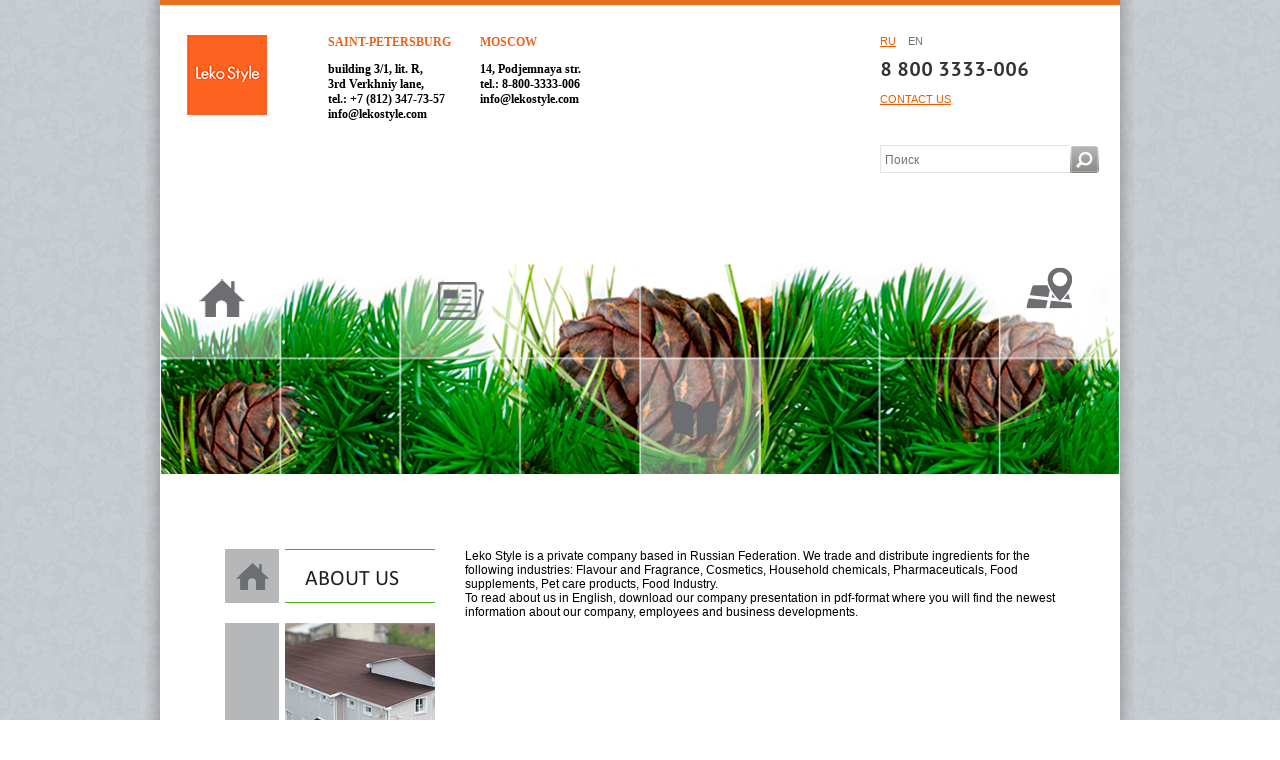

--- FILE ---
content_type: text/html; charset=windows-1251
request_url: https://lekostyle.com/eng.html
body_size: 2782
content:
<!DOCTYPE html PUBLIC "-//W3C//DTD XHTML 1.0 Transitional//EN" "http://www.w3.org/TR/xhtml1/DTD/xhtml1-transitional.dtd">
<html xmlns="http://www.w3.org/1999/xhtml">	
	<head> 				
		<meta http-equiv="Content-Type" content="text/html; charset=windows-1251" />		
<meta name='yandex-verification' content='49d4abf49c1ae2ff' />			
		<link rel="stylesheet" type="text/css" href="/templates/eng_site/css/styles.css" />	
		<link rel="stylesheet" href="/templates/eng_site/css/nivo-slider.css" type="text/css" media="screen" />	
		<link rel="stylesheet" href="/templates/eng_site/css/website.css" type="text/css" media="screen"/>
		<link rel="stylesheet" type="text/css" href="/templates/eng_site/js/source/jquery.fancybox.css?v=2.0.6" media="screen" />
		
		<link rel="stylesheet" type="text/css" href="/templates/eng_site/js/source/helpers/jquery.fancybox-buttons.css?v=1.0.2" />
		<link rel="stylesheet" type="text/css" href="/templates/eng_site/js/source/helpers/jquery.fancybox-thumbs.css?v=1.0.2" />	
		<!--[if IE]>		
			<link rel="stylesheet" type="text/css" href="/templates/eng_site/css/ie.css" />		
		<![endif]-->		
		
		<script src="http://code.jquery.com/jquery-1.8.3.js" type="text/javascript"></script>		
		<script src="/templates/eng_site/js/hover_li.js"></script>		
		<script src="/templates/eng_site/js/slider.js" type="text/javascript"></script>		
				
		<title>Main page</title><meta name="keywords" content="" /><meta name="description" content="" /><link rel="stylesheet" type="text/css" href="/templates/eng_site/styles.css" />		<script type="text/javascript" src="/templates/eng_site/js/lib/jquery.mousewheel-3.0.6.pack.js"></script>
		<script type="text/javascript" src="/templates/eng_site/js/source/jquery.fancybox.js?v=2.0.6"></script>
		<script type="text/javascript" src="/templates/eng_site/js/source/helpers/jquery.fancybox-buttons.js?v=1.0.2"></script>
		<script type="text/javascript" src="/templates/eng_site/js/source/helpers/jquery.fancybox-thumbs.js?v=1.0.2"></script>
		<script type="text/javascript" src="/templates/eng_site/js/source/helpers/jquery.fancybox-media.js?v=1.0.0"></script>
		<script type="text/javascript" src="/templates/eng_site/js/fancy.js"></script>
		<script src="/templates/eng_site/js/jquery.nivo.slider.pack.js" type="text/javascript"></script>
		<script src="/templates/eng_site/js/jscript.js" type="text/javascript"></script>
		
		<script src="/templates/eng_site/js/slides.min.jquery.js" type="text/javascript"></script>

		<script src="/templates/eng_site/js/js.js" type="text/javascript"></script>
		<script type="text/javascript" src="/templates/eng_site/js/jquery.tinycarousel.min.js"></script>
		
		
		<script type="text/javascript">		  
		$(document).ready(function(){			
			$('#slider1').bxSlider({infiniteLoop: false});	
			$('#slider-code').tinycarousel({ pager: true });
		});		
		</script>
		<script type="text/javascript">
		$(document).ready(function(){
			$('.splLink').click(function(){
				$(this).parent().children('div.splCont').toggle('normal');
				return false;
			});
		});

		$(document).ready(function(){
			$('.splLink2').click(function(){
				$(this).parent().children('div.splCont2').toggle('normal');
				return false;
			});

			$('.splLink3').click(function(){
				$(this).parent().children('div.splCont3').toggle('normal');
				return false;
			});
		});		
		</script>	
		<style type="text/css">
			.fancybox-custom .fancybox-skin {
				box-shadow: 0 0 50px;
			}
			 .splCont {display:none;}
			 .splCont2 {display:none;}
			 
		</style>
	</head>	
	<body>	
		
				
		<div class="content_all">
		
			<div class="header">	
				<div style="width:960px; height:5px; background:#EB6E1F;"></div>			
				<div class="logo">					
					<a href="/"><img src="/templates/lekostyle/img/logo.png" /></a><br />
				</div>				
				<div class="phone_center">					
					<div class="tel"><!--? if(!defined("ONSTART")) die(); ?-->
<h1>Saint-Petersburg</h1>
<p>building 3/1, lit. R, <br />3rd Verkhniy lane,<br /> tel.: +7 (812) 347-73-57 <br /> info@lekostyle.com</p></div>					
					<div class="tel tel_2"><!--? if(!defined("ONSTART")) die(); ?-->
<h1>Moscow</h1>
<p>14, Podjemnaya str.<br /> tel.: 8-800-3333-006 <br />info@lekostyle.com</p></div>					
									</div>				
				<div class="phone_right">	
					<div class="lang_m"> <a href="/index.html">RU</a>    <a class="select_link" href="/eng.html">EN</a> </div>
					<br /><br />
					<span class="phone_num">8 800 3333-006</span><br />
					<br />
					<a href="/eng/contacts_us.html">CONTACT US</a>
				</div>				
				<br clear="all" />
				<div class="search"><form style="display:inline;" action="/search.html" method="GET">						
	<input class="submit" type="submit" value=" " />							
	<input name="search_query" class="inp_s" type="text" value="Поиск" onfocus="javascript: if(this.value == 'Поиск') this.value = '';" onblur="javascript: if(this.value == '') this.value = 'Поиск';" />						
</form></div>
				<br clear="all" />
				
				<div class="menu_catalog">
					<a href="/eng/eng-news.html" class="headIco01"></a>
					<a href="/eng.html#aboutUs" class="headIco02"></a>
					<a href="/eng/contacts_us.html" class="headIco03"></a>
					<a href="/eng.html#export" class="headIco04"></a>
				</div>
			</div>
			<div class="middle">
				
				<div class="content">
										<div class="section">
	<div class="sectionLeftBox">
		<a name="aboutUs" target="_blank" class="sectionTitle">
			<div class="miniLogo aboutUs"></div> About us
		</a>

		<div class="sectionImage">
			<img src="/templates/eng_site/img/aboutUsImage.jpg">
		</div>
	</div>
	<div class="sectionRightBox">
		<div class="sectionContent">
			<p>Leko Style is a private company based in Russian Federation. We trade and distribute ingredients for the following industries: Flavour and Fragrance, Cosmetics, Household chemicals, Pharmaceuticals, Food supplements, Pet care products, Food Industry.</p>
			<p>To read about us in English, download our company presentation in pdf-format where you will find the newest information about our company, employees and business developments.</p>
		</div>
	</div>
	<br clear="all" />
	<a href="/files/pdf/LS_eng_s_1.pdf" style="position: absolute; right: 0; bottom: 17px;" target="_blank"><img src="/templates/eng_site/img/brochure.png"></a>
</div>

<div class="section">
	<div class="sectionLeftBox">
		<a name="export" href="/files/pdf/siberian_fir_needle_oil_1.pdf" target="_blank" class="sectionTitle">
			<div class="miniLogo export"></div> EXPORT
		</a>
		<div class="sectionImage">
			<img src="/templates/eng_site/img/exportImage.jpg">
		</div>
	</div>
	<div class="sectionRightBox">
		<div class="sectionContent">
			<div style="text-align: center;"><img src="/templates/eng_site/img/exportMap.png"></div>
		</div>
	</div>
	<br clear="all" />
</div>

<br /><br /><br />				</div>
				
			<br clear="all" />
		</div>
		<div class="footer_all">
			<div class="footer_block">
				<div class="footer_menu">
					<div class="menu_1">
						<h1>Directory groups</h1>
						<a href="/catalog/1/9.html">Vegetable oils and fats</a><a href="/catalog/1/4.html">Natural and synthetic waxes</a><a href="/catalog/1/5.html">Biologically active ingredients</a><a href="/catalog/1/6.html">Auxiliary ingredients</a><a href="/catalog/1/8.html">Base and ready cosmetics</a><a href="/catalog/1/10.html">Scrubs, resins, salts</a><a href="/catalog/1/31.html">Floral water</a><a href="/catalog/1/22.html">Essential oils, liquid extracts</a><a href="/catalog/1/7.html">Aromatic and flavoring substances</a><a href="/catalog/1/32.html">Odorants</a><a href="/catalog/1/69.html">Cosmetic ingredients BASF</a>					</div>
					<div class="menu_2">
						<h1>Products by industry</h1>
						 <a href="/catalog/1/11.html">Cosmetics and household chemicals</a><a href="/catalog/1/12.html">Production chemistry</a><a href="/catalog/1/13.html">Veterinary, care for the animals</a><a href="/catalog/1/14.html">Pharmaceuticals, Dietary Supplements</a><a href="/catalog/1/15.html">Chem. reagents</a><a href="/catalog/1/16.html">Perfume industry</a><a href="/catalog/1/17.html">Пищевая промышленность</a><a href="/catalog/1/18.html">Aromatherapy</a> 					</div>
					<div class="menu_3">
						<h1>About company</h1>
						 <a href="/index/slogan-i-missija.html">Slogan and mission</a><a href="/index/kontrol-kachestva.html">Quality control</a><a href="/index/postavshhiki.html">Suppliers</a><a href="/index/ehksport.html">Export</a><a href="/index/logistika.html">Logistics</a> 					</div>
					<div class="menu_4">
						<h1>Useful information</h1>
						 <a href="/poleznaja-informacija/otchety-o-rynke.html">Reports on the market</a><a href="/poleznaja-informacija/glossarijj.html">Glossary</a><a href="/poleznaja-informacija/stati.html">Article</a> 					</div>
				</div>
				<div class="footer">
					<div class="left_footer">
						<p><!--? if(!defined("ONSTART")) die(); ?--> &copy; 2005-2015 &laquo;Leko Style&raquo; Supplier of raw materials for cosmetics, perfumes and household products<br />
						<a href="/contacts.html">Contact Information</a></p>
					</div>
					<div class="right_footer">
						<p><img src="/templates/eng_site/img/logo_a.jpg" /> Site development — <a href="">acuna</a></p>
					</div>
				</div>
			</div>
		</div>
		
	</body>
</html>

--- FILE ---
content_type: text/css
request_url: https://lekostyle.com/templates/eng_site/css/styles.css
body_size: 3925
content:
/* Base */
* html body { height: 100%; }
html { height: 100%; background: url('../img/bg.jpg') repeat top left; }
body { min-height: 100%; position: relative; font-family: Arial; margin:0px; padding:0px; background: url('../img/shadow.png') repeat-y top center; }
hr {color: #CCCCCC; margin: 10px 0 0; border-top: 1px solid #CCCCCC; border-left: none; border-bottom: none; border-right: none;}
.content_all { width: 960px; margin: 0 auto; padding-bottom: 388px; }

.footer_all { width: 960px; margin: 0 auto; }

.footer_block  { width: 960px; height: 431px; position: absolute; z-index: 10; bottom: 0; }

@font-face { font-family: 'PTSansBold'; src: url('../font/ptsansbold.eot'); src: url('../font/ptsansbold.eot?#iefix') format('embedded-opentype'), url('../font/ptsansbold.woff') format('woff'), url('../font/ptsansbold.ttf') format('truetype'); font-weight: normal; font-style: normal; }
@font-face {
    font-family: 'Conv_Calibri';
    src: url('../font/Calibri.eot');
    src: local('вє'), url('../font/Calibri.woff') format('woff'), url('../font/Calibri.ttf') format('truetype'), url('../font/Calibri.svg') format('svg');
    font-weight: normal;
    font-style: normal;
}

/* #Base# */

/* Header */
img{border:none;}
.header { background: #fff; }


.logo img { border: 0px; }

.phone_right { width: 233px; height: 80px; float: right; position: relative; top: 30px; right: 9px; color: #6a747c; font-size: 11px; }
.phone_right a { color: #ed5c00; }
.phone_right span.phone_num { color:#333333; font-size: 20px; font-family: 'PTSansBold'; }
.phone_right span a { color:#ed5c00; font-size: 12px; border-bottom: 1px dashed #ed5c00; text-decoration: none; }
.phone_right span a.os_link { color: #6a747c; border-bottom: 1px dashed #6a747c;  margin-left: 32px;}

.lang_m { float: left; position: relative; }

.icons_nav { float: left; position: relative; right: -56px; top: 2px; }

.tel {float: left; padding-top: 30px;  font-size: 12px; font-family:Calibri; overflow: hidden; width: 152px; font-weight: bold;}
.tel h1 { margin: 0px; font-size: 12px; text-transform:uppercase; color:#ed631c; font-family:Calibri; font-weight:bold; margin: 0 0 12px 0;}


/*.top_menu { width: 100%; height: 42px; background: #f55b15;}
.top_menu table a { color:#fff; text-decoration: none; font-size: 18px; font-weight: bold; display: block; height: 28px; padding: 2px 20px 2px 20px; font-family:Calibri;}
.top_menu table tr td { height: 40px; padding: 1px; background: url('../img/tr_right.png') no-repeat center right; z-index: 40; position: relative; width: 148px; }*/

/*
.top_menu table tr td:hover { border: 1px solid #f14e18; padding: 0px; height: 40px; background: #f8a277; }
.top_menu table tr td:hover a { border: 1px solid #f57638; padding: 9px 19px 1px 19px; height: 26px; background: #f55b15; color: #fff; font-size: 15px; text-shadow: 1px 1px 2px #000; }
.top_menu table tr td.lost:hover { border: 1px solid #f14e18; height: 40px; background: #f8a277; }
.top_menu table tr td a:hover { border: 1px solid #f57638;
height: 26px; background: #f55b15; color: #fff; font-size: 15px; text-shadow: 1px 1px 2px #000; }*/



.top_menu table tr td { z-index:600; }

.top_menu table tr td:hover .ul_menu { display: block; }
.top_menu table tr td:hover .ugol { display: block; }

.kostil { position: relative; height: 0; width: 100%;top: 6px; }
@media all and (-webkit-min-device-pixel-ratio:0) {
  .kostil { position: relative; height: 0; width: 100%;top: 5px; }
}

.ul_menu { position: absolut; width: 100%; background: #fff; padding: 0; margin: 0; list-style-type: none;  padding-top: 9px; padding-bottom: 9px; text-align: left; display: none; }
.ul_menu a { border: none !important; height: 20px !important; line-height: 20px; background: #fff !important; color: #6a747c !important; font-size: 12px !important; text-shadow: none !important; text-decoration: underline !important; }
.ul_menu a:hover { border: none !important; height: 20px !important; background: #fff !important; color: #eb6e1f !important; font-size: 12px !important; text-shadow: none !important; text-decoration: none !important;}



.ugol { display: none; width: 22px; height: 13px; background: url('../img/ugol.png') no-repeat top center; position: absolute; z-index: 40; left: 45%; top: -1px; }

.table_menu { float: left; }





.submit { width: 30px; height: 28px; float: right; background: url('../img/submit.png') no-repeat; border: none; cursor: pointer; }

.menu_catalog { width: 960px; height: 300px;  background-image: url(../img/headBg.png); position: relative;}
.menu_catalog .headIco01,
.menu_catalog .headIco02,
.menu_catalog .headIco03,
.menu_catalog .headIco04 {
    position: absolute;
    display: block;
    height: 121px;
    width: 121px;
    background-position: 0 0;
}
.menu_catalog .headIco01:hover,
.menu_catalog .headIco02:hover,
.menu_catalog .headIco03:hover,
.menu_catalog .headIco04:hover {
    background-position: 0 -122px;
}
.menu_catalog .headIco01 {
    background-image: url(../img/headIco01.png);
    top: 63px;
    left: 240px;
}
.menu_catalog .headIco02 {
    background-image: url(../img/headIco02.png);
    top: 63px;
    left: 0px;
}
.menu_catalog .headIco03 {
    background-image: url(../img/headIco03.png);
    top: 63px;
    right: 0px;
}
.menu_catalog .headIco04 {
    background-image: url(../img/headIco04.png);
    top: 184px;
    left: 480px;
}

.menu_catalog_foto { width: 960px;  float: left; height: 240px;}
.menu_catalog_foto img { width: 960px; height: 238px;}

/*.menu_catalog_shadow { width: 670px; height: 306px; position: absolute; background: url('../img/menu_shadow.png') no-repeat; }*/


/*
.menu_catalog_nav ul { list-style-type: none; padding: 0px; margin: 0px; }
.menu_catalog_nav ul li { position: relative; width: 290px; height: 95px; z-index: 40; }
.menu_catalog_nav ul li:hover { background: url('../img/li_hover.png') no-repeat; }
.menu_catalog_nav ul li:hover .li_ugol { display: block; }
.menu_catalog_nav ul li a { padding-top: 26px; display: block; width: 265px; height: 70px; padding-left: 25px; text-decoration: none; color: #ff6633; text-transform: uppercase; font-size: 21px; font-family: 'PTSansBold'; }
.menu_catalog_nav ul li a:hover { color: #fff; text-shadow: 1px 1px 2px #ff6633; }
*/
.li_ugol { display: none; position: absolute; top: 35px; left: -12px; z-index: 20; width: 13px; height: 23px; background: url('../img/li_ugol.png') no-repeat; }

.first_p { width: 145px; }

.img_nav_1 { position: absolute; }


.select_link { text-decoration: none; color:#6A747C !important; font-size: 11px; }

/* #Header# */

/* Middle */

.content { 
    padding: 30px 27px;
    font-size: 12px;
    color: #000000;
}
.content .section {
    border-top: 1px solid #6e6e6e;
    margin: 0 28px;
    padding: 25px 10px;
    position: relative;
}
.content .section:first-child {
    border-top: none;
}
.content .sectionLeftBox {
    float: left;
}

.content .sectionRightBox {
    float: right;
    width: 590px;
}
.content .sectionTitle {
    font-size: 22px;
    color: #231f20;
    text-transform: uppercase;
    font-family: "Conv_Calibri", "Arial";
    display: inline-block;
    border-top: 1px solid #40ae1a;
    border-bottom: 1px solid #40ae1a;
    padding: 16px 20px 8px 20px;
    margin: 0 0 20px 60px;
    position: relative;
    width: 110px;
    display: block;
    text-decoration: none;
}
.content .sectionTitle .miniLogo {
    position: absolute;
    top: -1px;
    left: -60px;
    height: 54px;
    width: 54px;
    background-position: 0 0;
}
.content .sectionTitle:hover .miniLogo {
    background-position: 0 -62px;
}
.content .sectionTitle .miniLogo.aboutUs {
    background-image: url(../img/aboutUsSprite.png);
}
.content .sectionTitle .miniLogo.export {
    background-image: url(../img/exportSprite.png);
}
.content .sectionImage:before {
    content: " ";
    display: block;
    width: 54px;
    height: 150px;
    background-color: #b5b7b9;
    position: absolute;
    top: 0;
    left: -60px;
}
.content .sectionImage {
    position: relative;
    margin: 0 0 0 60px;
}

.content .sectionContent p {
    margin: 0;
}



.content h1 { color: #000; font-size: 36px; margin: 0px; padding-top: 5px; padding-bottom: 12px; font-family: 'Calibri'; font-weight:bold;}
.content h2 { font-family: 'Calibri'; color: #000; font-size: 18px; margin: 0 0 0 0; padding-bottom: 9px; font-weight:bold; line-height: 20px;}

.middle {
    background: #fff;
    width: 960px;
    margin: 0 auto;
    position: relative;
    padding: 20px 0 40px 0;
}

.news { position: relative; float: right; padding-top: 30px; padding-right: 40px; padding-bottom: 30px; width: 200px; }
.news h1 {color: #333333; text-decoration: underline; font-size: 24px; font-family: 'Calibri'; margin: 14px 0 22px 0;}

.bx-prev { position: absolute; display: block; width: 23px; height: 23px; background: url('../img/left.png') no-repeat; top: -44px; left: 96px; }

.bx-next { position: absolute; display: block; width: 23px; height: 23px; background: url('../img/right.png') no-repeat; top: -44px; left: 122px; }

.news_box { min-height: 70px; }

.img_news { float: left; padding-right: 5px; padding-bottom: 5px; }

.anons_news { font-size: 12px; }
.anons_news a { color: #333333; font-weight: bold; }

.date_news { color: #7e878d; font-size: 11px; }
.date_news span { color: #eb6e1f; }

button { display: block; width: 98px; height: 23px; background: url('../img/button.png') no-repeat; border: none; }

.all_news { color:#333333; text-shadow: 1px 1px 2px #fff; font-size: 12px; text-decoration: none; }

/* #Middle# */

/* Footer */

.footer { width: 100%; height: 88px; background: url('../img/footer_fon.png') repeat-x bottom left; position: absolute; bottom: 0px; color: #fafbfc; font-size: 11px; font-family: 'Arial';}
.footer a { color: #eb6e1f;font-size: 11px; font-family: 'Arial'; }

.footer_menu { width: 100%; height: 338px; background: url('../img/footer_menu_fon.png') repeat-x bottom left; position: relative; bottom: -5px; }
.footer_menu a { color: #fff; font-size: 11px; padding-left: 10px; padding-bottom: 10px; display: block; font-family: 'Arial'; line-height: 13px; }
.footer_menu h1 { margin: 0px; padding: 16px 10px 10px 10px; font-size: 14px; color: #feffff; font-family: 'Arial'; font-weight: bold;}

.left_footer { position: absolute; left:30px; top: 30px; float: left; }

.menu_1, .menu_2, .menu_3, .menu_4 { float: left; width: 240px; }
/*.menu_3 { background: url('../img/menu_3_fon.png') no-repeat top left; }*/

.right_footer { position: absolute; right:30px; top: 30px; float: right; }
.right_footer img {vertical-align: middle;}

/* #Footer# */
.pod_logo{color:#eb6e1f; font-family:Arial; font-size: 10px;}
.pod_logo_2{color:#333333;font-family:Arial; font-size: 10px;}
.po_gr{width: 386px;}
.po_gr a{color: black;}
.left_menu_item_active{color:black;}
.right_menu:hover a{color:#EB6E1F;}
.table table{font-family:Arial; }
.table table tr {height:25px; }
.table table .title{height:20px; background:#C0C4C7; color:black; }
.table table{font-size:10px; font-family:Arial; border-top: 1px solid #D4D7D9; border-bottom: 1px solid #D4D7D9;border-left: 1px solid #D4D7D9;}
.table table tr td{color:black; padding:0 0 0 7px; border-right: 1px solid #D4D7D9;}
.color_table{background:#EDEEEF;}


.menu_1{width:199px;margin: 0 49px 0 18px;}
.menu_2{width:179px;margin: 0 78px 0 0px;}
.menu_3{width:199px;margin: 0 0px 0 0px;}
.menu_4{width:199px;margin: 0 0px 0 0px;}


.logo { padding:30px 61px 30px 27px; float: left; }
.phone_right { width: 233px; height: 80px; float: right; position: relative; top: 30px; right: 7px; color: #6a747c; font-size: 11px; }
.phone_right span a.os_link { color: #6a747c; border-bottom: 1px dashed #6a747c;  margin-left: 0;}
.search { float: right; margin-right: 20px; }
.inp_s { width: 183px; height: 19px; padding-top: 5px; padding-bottom: 5px; padding-left: 5px; background: url('../img/inp_s.png') no-repeat; border: none; outline: none; float: left; color: #6a747c; font-size: 12px; line-height: 16px; }

div#rotator { height:0px;}
div#rotator ul {margin:0; padding:0;}
div#rotator ul li {float:left; position: relative; list-style: none;}
div#rotator ul li.show {z-index:500;}
.text_black{color:black;}





.menu_catalog_nav { width: 241px; height: 119px; float: right; background: url('../img/nav_fon.png') no-repeat; z-index:100;position:relative;right: 1px; color:#c0c4c7; z-index:1000;}

.menu_catalog_nav_123 { width: 241px;  float: right; background: url('../img/nav_fon.png') no-repeat; z-index:100;position:relative;right: 1px; color:#c0c4c7;}

.menu_catalog_nav .right_menu{width: 240px; height: 38px; line-height: 42px;  border:1px solid #e6e8e9; position:relative;}
.menu_catalog_nav .right_menu a{ text-transform:uppercase; color:#889096; text-decoration:none; padding-left: 20px; font-weight:bold; font-family:Calibri;}

.menu_catalog_nav .right_menu .ul_menu_1 { display: none; position:absolute; list-style-type: none; padding: 0px; margin: 0px; background: white; left:-230px; z-index:20;top: -1px;
    -moz-box-shadow: 0 0 10px rgba(0,0,0,0.5); /* Р”Р»СЏ Firefox */
    -webkit-box-shadow: 0 0 10px rgba(0,0,0,0.5); /* Р”Р»СЏ Safari Рё Chrome */
    box-shadow: 0 0 10px rgba(0,0,0,0.5); /* РџР°СЂР°РјРµС‚СЂС‹ С‚РµРЅРё */}
.menu_catalog_nav .right_menu:hover .ul_menu_1 { display: block;  }
.menu_catalog_nav .ul_menu_1 li { position: relative; width: 200px;  z-index: 40; line-height: 15px; padding: 3px 10px 3px 20px; }
.menu_catalog_nav .ul_menu_1 li a {border: none !important; color: #6a747c !important; font-size: 12px !important; text-shadow: none !important; text-decoration: underline !important; padding: 0px; text-transform: none !important; font-family:arial; font-size:11px;}
.menu_catalog_nav .ul_menu_1 li a:hover { color: #eb6e1f !important;  text-decoration: none !important;}


.new_menu{width: 241px; height: 119px; float: right; background: url('/templates/lekostyle/img/nav_fon.png') no-repeat; z-index:100;position:relative; color:#c0c4c7; z-index:600; }
.new_menu_1{width: 240px; height: 38px; line-height: 42px; position:relative;float: right; border:1px solid #e6e8e9;}
.new_menu_1 a{text-transform:uppercase; color:#889096; text-decoration:none; padding-left: 20px; font-weight:bold; font-family:Calibri;}
.ul_menu_1_new{display:none;}
.ul_menu_1_new{ position:absolute; list-style-type: none; padding: 0px; margin: 0px; background: white; left:-230px; z-index:20;top: -1px;
    -moz-box-shadow: 0 0 10px rgba(0,0,0,0.5); /* Р”Р»СЏ Firefox */
    -webkit-box-shadow: 0 0 10px rgba(0,0,0,0.5); /* Р”Р»СЏ Safari Рё Chrome */
    box-shadow: 0 0 10px rgba(0,0,0,0.5); /* РџР°СЂР°РјРµС‚СЂС‹ С‚РµРЅРё */}
.ul_menu_1_new li { position: relative; width: 200px;  z-index: 40; line-height: 15px; padding: 3px 10px 3px 20px; }
.ul_menu_1_new li a{border: none !important; color: #6a747c !important; font-size: 12px !important; text-shadow: none !important; text-decoration: underline !important; padding: 0px; text-transform: none !important; font-family:arial; font-size:11px;}

.new_menu_1:hover .ul_menu_1_new{display:block;}
.new_menu_1:hover a {color: #eb6e1f;}
.new_menu_1 .ul_menu_1_new li a:hover{color: #eb6e1f !important;  text-decoration: none !important;}
.new_menu .separator {background: #CCCCCC; height: 1px; margin: 1px auto; padding: 0; width: 215px;}

.ul_menu .separator {background: #CCCCCC; height: 1px; margin: 1px auto; padding: 0; width: 90%;}

.portneri {font-size: 12px; font-family: Arial;}
.portneri ul{margin:0;padding:0;}
.portneri ul li {list-style-type: none;}
.portneri .gray{background:#E8E9EB; width: 306px; padding:10px; color:black;}
.portneri .gray p {margin:0;}
.portneri .splLink2 {opacity: 0.9;}
.portneri .splLink2 img {opacity: 0.8;}
.portneri .splLink2:hover {cursor: pointer; opacity: 1;}
.portneri .splLink2 img:hover {opacity: 1;}

.content div table {border-collapse:collapse;}
.content div table td {padding: 2px 5px;}
.otchet{margin:5px 0 10px 0;}
.otchet div a{line-height:45px; color:#889096;}
.otchet div img{margin:0 10px 0 0;}
.newss a {border-bottom:2px dotted black; color:black; text-decoration:none;}

.slides_container {width: 640px;}
.slides_container .table {width: 640px;}
#slides {margin: 0 0 10px 0;}
#slides .prev, #slides .next {color: black; border-bottom:1px dotted black; text-decoration:none; position: absolute; margin: 20px 0 0 0;}
#slides .prev:hover, #slides .next:hover {color: #eb6e1f; border-bottom:1px dotted #eb6e1f;}
#slides .next {right: 30px;}
#slides .prev {left: 30px;}

.pagination {text-align: center; margin: 20px 0 0 0;}
.pagination li {display: inline; padding: 0 5px;}
.pagination li a {color: black; text-decoration: none;}
.pagination li.current a {color: #eb6e1f;}

.ico_postav {position:absolute; height: 50px; width: 200px; right: 30px; bottom: 158px;}
.ico_postav a {color: #6A747C;font-size: 12px;font-family: Arial;}
.ico_postav img {float:left; padding: 15px 5px 0px 0; height: 25px;}

.splLink3 {cursor: pointer; font-weight: bold; text-decoration: underline;}
.splCont3 {display: none;}
.splCont3 .gray{background:#E8E9EB; padding:10px; color:black;}

.bio-img {width: 170px;}
.voski-img {width: 170px;}
.voski-otd {width: 170px;}
.voski-eff {width: 170px;}

.coleso_aramatov {
	margin:0 auto;
	text-align:center;
	margin-top:20px; 
	padding-bottom:15px;

}

--- FILE ---
content_type: text/css
request_url: https://lekostyle.com/templates/eng_site/css/website.css
body_size: 341
content:
#slider-code { height: 505px; overflow:hidden; }
#slider-code .viewport { float: left; width: 648px; height: 472px; overflow: hidden; position: relative; }
#slider-code .buttons { display: block; margin: 473px 18px 0 1px; float: left; position: absolute; text-decoration: none;  border-bottom:2px dotted #889096;  color:#889096; text-decoration:none; font-size: 12px;font-family: Arial;}
#slider-code .next { margin: 473px 0 0 0px; left: 590px; position: absolute; border-bottom:2px dotted #889096;  color:#889096; text-decoration:none; font-size: 12px;font-family: Arial;}
#slider-code .disable { visibility: hidden; }
#slider-code .overview { list-style: none; padding: 0; margin: 0;  position: absolute; left: 0; top: 0; }
#slider-code .overview li{ float: left; margin: 0 20px 0 1px; padding: 1px; height: 450px; width: 635px;}
#slider-code .pager { overflow:hidden; list-style: none; clear: both; margin: 0 0 0 226px; }
#slider-code .pager li { float: left; }
#slider-code .pagenum { background-color: #fff; text-decoration: none; text-align: center; padding: 5px; color: #889096; font-size: 12px;  display: block;  font-family: Arial;}
#slider-code .active { color: #ED5C00; }

--- FILE ---
content_type: text/javascript
request_url: https://lekostyle.com/templates/eng_site/js/js.js
body_size: 347
content:
function theRotator() {	
$('div#rotator ul li').css({opacity: 0.0}); 
	$('div#rotator ul li:first').css({opacity: 1.0});
 	setInterval('rotate()',3000);} function rotate() {	
	var current = ($('div#rotator ul li.show')?  
	$('div#rotator ul li.show') : 
	$('div#rotator ul li:first'));
	var next = ((current.next().length) ? ((current.next().hasClass('show')) ?
	$('div#rotator ul li:first') :current.next()) : 
	$('div#rotator ul li:first'));	 
	next.css({opacity: 0.0})	.addClass('show')
	.animate({opacity: 1.0}, 1000); 
	current.animate({opacity: 0.0}, 1000)
	.removeClass('show');};

	
	$(window).load(function () {
 
});
$(document).ready(function() {
 theRotator();
  $('.table table tr:even').addClass('color_table');
  $('#test_1').children('a').attr("href","/news/1.html");

	$('#slides').slides({
		preload: true,
		generateNextPrev: true,
		autoHeight: true
	});

	$('#slides .prev').html('< назад');
	$('#slides .next').html('далее >');
});